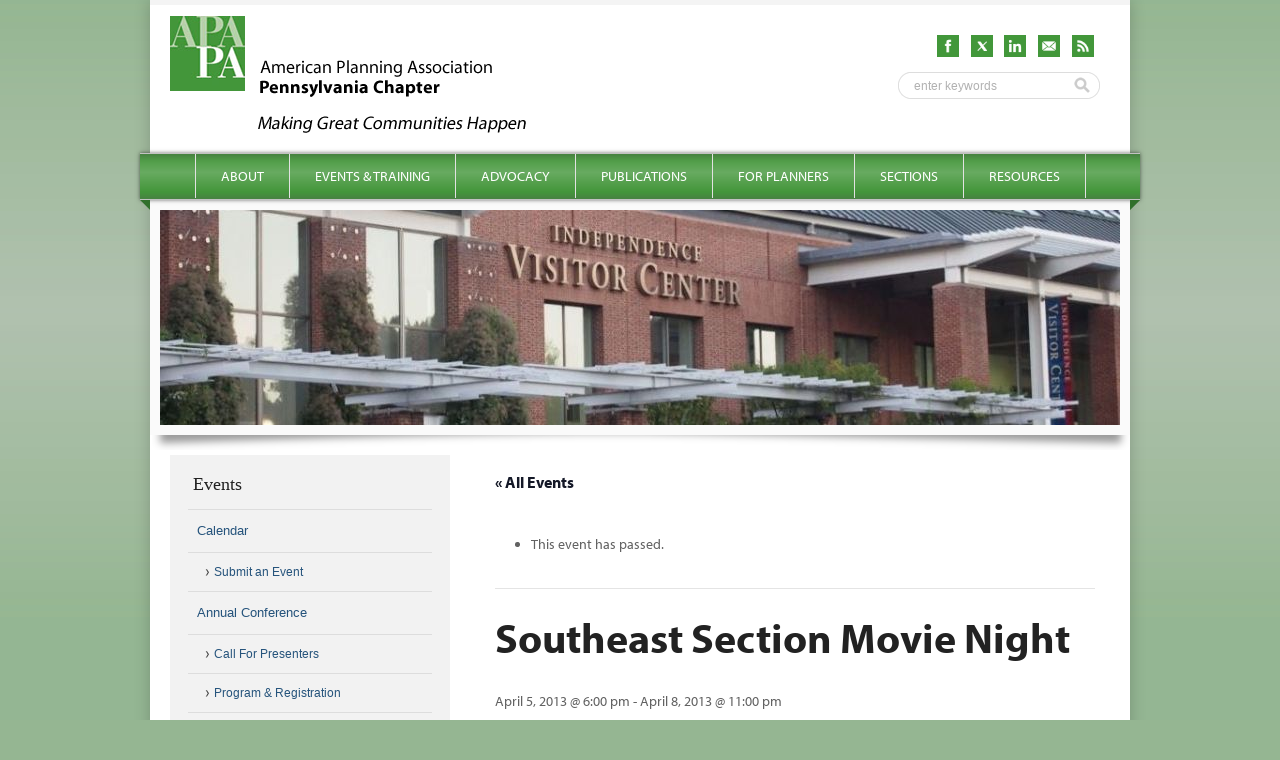

--- FILE ---
content_type: text/html; charset=UTF-8
request_url: https://planningpa.org/event/southeast-section-movie-night/
body_size: 13230
content:
	<!DOCTYPE html>
<html lang="en-US">
<head>
<meta charset="UTF-8" />

<title>Southeast Section Movie Night - APA - Pennsylvania Chapter</title>

<meta name="DC.creator" content="Biscuit Studios - http://biscuitstudios.com" />
<!-- <meta name="viewport" content="width=device-width, initial-scale=1.0, maximum-scale=1.0" /> -->

<link rel="profile" href="http://gmpg.org/xfn/11" />
<link rel="stylesheet" type="text/css" media="all" href="https://planningpa.org/wp-content/themes/apapa-twelve/style.css" />
<link rel="shortcut icon" href="https://planningpa.org/wp-content/themes/apapa-twelve/images/favicon.ico" />
<link rel="pingback" href="https://planningpa.org/xmlrpc.php" />
<!--
<link rel="apple-touch-icon" href="images/apple-touch-icon.png" />
<link rel="apple-touch-icon" sizes="72x72" href="images/apple-touch-icon-72x72.png" />
<link rel="apple-touch-icon" sizes="114x114" href="images/apple-touch-icon-114x114.png" />
-->

<script type="text/javascript" src="//use.typekit.com/xsv3mcd.js"></script>
<script type="text/javascript">try{Typekit.load();}catch(e){}</script>


<!--[if lt IE 9]>
	<script src="http://html5shim.googlecode.com/svn/trunk/html5.js"></script>
	<script src="http://css3-mediaqueries-js.googlecode.com/svn/trunk/css3-mediaqueries.js"></script>
<![endif]-->

<link rel='stylesheet' id='tribe-events-views-v2-bootstrap-datepicker-styles-css' href='https://planningpa.org/wp-content/plugins/the-events-calendar/vendor/bootstrap-datepicker/css/bootstrap-datepicker.standalone.min.css?ver=6.15.13' type='text/css' media='all' />
<link rel='stylesheet' id='tec-variables-skeleton-css' href='https://planningpa.org/wp-content/plugins/the-events-calendar/common/build/css/variables-skeleton.css?ver=6.10.1' type='text/css' media='all' />
<link rel='stylesheet' id='tribe-common-skeleton-style-css' href='https://planningpa.org/wp-content/plugins/the-events-calendar/common/build/css/common-skeleton.css?ver=6.10.1' type='text/css' media='all' />
<link rel='stylesheet' id='tribe-tooltipster-css-css' href='https://planningpa.org/wp-content/plugins/the-events-calendar/common/vendor/tooltipster/tooltipster.bundle.min.css?ver=6.10.1' type='text/css' media='all' />
<link rel='stylesheet' id='tribe-events-views-v2-skeleton-css' href='https://planningpa.org/wp-content/plugins/the-events-calendar/build/css/views-skeleton.css?ver=6.15.13' type='text/css' media='all' />
<link rel='stylesheet' id='tec-variables-full-css' href='https://planningpa.org/wp-content/plugins/the-events-calendar/common/build/css/variables-full.css?ver=6.10.1' type='text/css' media='all' />
<link rel='stylesheet' id='tribe-common-full-style-css' href='https://planningpa.org/wp-content/plugins/the-events-calendar/common/build/css/common-full.css?ver=6.10.1' type='text/css' media='all' />
<link rel='stylesheet' id='tribe-events-views-v2-full-css' href='https://planningpa.org/wp-content/plugins/the-events-calendar/build/css/views-full.css?ver=6.15.13' type='text/css' media='all' />
<link rel='stylesheet' id='tribe-events-views-v2-print-css' href='https://planningpa.org/wp-content/plugins/the-events-calendar/build/css/views-print.css?ver=6.15.13' type='text/css' media='print' />
<meta name='robots' content='index, follow, max-image-preview:large, max-snippet:-1, max-video-preview:-1' />

	<!-- This site is optimized with the Yoast SEO plugin v26.8 - https://yoast.com/product/yoast-seo-wordpress/ -->
	<link rel="canonical" href="https://planningpa.org/event/southeast-section-movie-night/" />
	<meta property="og:locale" content="en_US" />
	<meta property="og:type" content="article" />
	<meta property="og:title" content="Southeast Section Movie Night - APA - Pennsylvania Chapter" />
	<meta property="og:description" content="PennDesign Student Council partnered with the Southeast Section Mentoring Program on a planning movie night on April 5, 2013 at 8pm in the Meyerson Hall Lower Gallery. Promised Land, with&nbsp; &nbsp;&hellip;" />
	<meta property="og:url" content="https://planningpa.org/event/southeast-section-movie-night/" />
	<meta property="og:site_name" content="APA - Pennsylvania Chapter" />
	<meta name="twitter:card" content="summary_large_image" />
	<meta name="twitter:label1" content="Est. reading time" />
	<meta name="twitter:data1" content="1 minute" />
	<script type="application/ld+json" class="yoast-schema-graph">{"@context":"https://schema.org","@graph":[{"@type":"WebPage","@id":"https://planningpa.org/event/southeast-section-movie-night/","url":"https://planningpa.org/event/southeast-section-movie-night/","name":"Southeast Section Movie Night - APA - Pennsylvania Chapter","isPartOf":{"@id":"https://planningpa.org/#website"},"datePublished":"2013-03-11T14:09:12+00:00","breadcrumb":{"@id":"https://planningpa.org/event/southeast-section-movie-night/#breadcrumb"},"inLanguage":"en-US","potentialAction":[{"@type":"ReadAction","target":["https://planningpa.org/event/southeast-section-movie-night/"]}]},{"@type":"BreadcrumbList","@id":"https://planningpa.org/event/southeast-section-movie-night/#breadcrumb","itemListElement":[{"@type":"ListItem","position":1,"name":"Home","item":"https://planningpa.org/"},{"@type":"ListItem","position":2,"name":"Events","item":"https://planningpa.org/events/"},{"@type":"ListItem","position":3,"name":"Southeast Section Movie Night"}]},{"@type":"WebSite","@id":"https://planningpa.org/#website","url":"https://planningpa.org/","name":"APA - Pennsylvania Chapter","description":"Promoting a Culture of Planning","potentialAction":[{"@type":"SearchAction","target":{"@type":"EntryPoint","urlTemplate":"https://planningpa.org/?s={search_term_string}"},"query-input":{"@type":"PropertyValueSpecification","valueRequired":true,"valueName":"search_term_string"}}],"inLanguage":"en-US"},{"@type":"Event","name":"Southeast Section Movie Night","description":"PennDesign Student Council partnered with the Southeast Section Mentoring Program on a planning movie night on April 5, 2013 at 8pm in the Meyerson Hall Lower Gallery. Promised Land, with&nbsp; &nbsp;<a href=\"https://planningpa.org/event/southeast-section-movie-night/\">&hellip;</a>","url":"https://planningpa.org/event/southeast-section-movie-night/","eventAttendanceMode":"https://schema.org/OfflineEventAttendanceMode","eventStatus":"https://schema.org/EventScheduled","startDate":"2013-04-05T18:00:00-04:00","endDate":"2013-04-08T23:00:00-04:00","location":{"@type":"Place","name":"Meyerson Hall Lower Gallery","description":"","url":"","address":{"@type":"PostalAddress"},"telephone":"","sameAs":""},"@id":"https://planningpa.org/event/southeast-section-movie-night/#event","mainEntityOfPage":{"@id":"https://planningpa.org/event/southeast-section-movie-night/"}}]}</script>
	<!-- / Yoast SEO plugin. -->


<link rel="alternate" title="oEmbed (JSON)" type="application/json+oembed" href="https://planningpa.org/wp-json/oembed/1.0/embed?url=https%3A%2F%2Fplanningpa.org%2Fevent%2Fsoutheast-section-movie-night%2F" />
<link rel="alternate" title="oEmbed (XML)" type="text/xml+oembed" href="https://planningpa.org/wp-json/oembed/1.0/embed?url=https%3A%2F%2Fplanningpa.org%2Fevent%2Fsoutheast-section-movie-night%2F&#038;format=xml" />
<style id='wp-img-auto-sizes-contain-inline-css' type='text/css'>
img:is([sizes=auto i],[sizes^="auto," i]){contain-intrinsic-size:3000px 1500px}
/*# sourceURL=wp-img-auto-sizes-contain-inline-css */
</style>
<link rel='stylesheet' id='tribe-events-v2-single-skeleton-css' href='https://planningpa.org/wp-content/plugins/the-events-calendar/build/css/tribe-events-single-skeleton.css?ver=6.15.13' type='text/css' media='all' />
<link rel='stylesheet' id='tribe-events-v2-single-skeleton-full-css' href='https://planningpa.org/wp-content/plugins/the-events-calendar/build/css/tribe-events-single-full.css?ver=6.15.13' type='text/css' media='all' />
<style id='wp-emoji-styles-inline-css' type='text/css'>

	img.wp-smiley, img.emoji {
		display: inline !important;
		border: none !important;
		box-shadow: none !important;
		height: 1em !important;
		width: 1em !important;
		margin: 0 0.07em !important;
		vertical-align: -0.1em !important;
		background: none !important;
		padding: 0 !important;
	}
/*# sourceURL=wp-emoji-styles-inline-css */
</style>
<link rel='stylesheet' id='foobox-min-css' href='https://planningpa.org/wp-content/plugins/foobox-image-lightbox-premium/pro/css/foobox.min.css?ver=2.7.35' type='text/css' media='all' />
<link rel='stylesheet' id='page-list-style-css' href='https://planningpa.org/wp-content/plugins/page-list/css/page-list.css?ver=5.9' type='text/css' media='all' />
<link rel='stylesheet' id='wp-pagenavi-css' href='https://planningpa.org/wp-content/plugins/wp-pagenavi/pagenavi-css.css?ver=2.70' type='text/css' media='all' />
<link rel='stylesheet' id='foobox-fotomoto-css' href='https://planningpa.org/wp-content/plugins/foobox-image-lightbox-premium/pro/css/foobox-fotomoto.css?ver=6.9' type='text/css' media='all' />
<script type="text/javascript" src="https://planningpa.org/wp-includes/js/jquery/jquery.min.js?ver=3.7.1" id="jquery-core-js"></script>
<script type="text/javascript" src="https://planningpa.org/wp-includes/js/jquery/jquery-migrate.min.js?ver=3.4.1" id="jquery-migrate-js"></script>
<script type="text/javascript" src="https://planningpa.org/wp-content/plugins/the-events-calendar/common/build/js/tribe-common.js?ver=9c44e11f3503a33e9540" id="tribe-common-js"></script>
<script type="text/javascript" src="https://planningpa.org/wp-content/plugins/the-events-calendar/build/js/views/breakpoints.js?ver=4208de2df2852e0b91ec" id="tribe-events-views-v2-breakpoints-js"></script>
<script type="text/javascript" id="foobox-min-js-before">
/* <![CDATA[ */
/* Run FooBox (v2.7.35) */
var FOOBOX = window.FOOBOX = {
	ready: true,
	disableOthers: false,
	customOptions: {  },
	o: {style: "fbx-metro", wordpress: { enabled: true }, rel: 'foobox', pan: { enabled: true, showOverview: true, position: "fbx-top-right" }, deeplinking : { enabled: true, prefix: "foobox" }, effect: 'fbx-effect-1', captions: { dataTitle: ["captionTitle","title"], dataDesc: ["captionDesc","description"] }, excludes:'.fbx-link,.nofoobox,.nolightbox,a[href*="pinterest.com/pin/create/button/"]', affiliate : { enabled: false }, slideshow: { enabled:true}, social: {"enabled":false}, preload:true, modalClass: "fbx-fullscreen-mode"},
	selectors: [
		".gallery", ".wp-block-gallery", ".foobox, [target=\"foobox\"]", ".wp-caption", ".wp-block-image", "a:has(img[class*=wp-image-])", "body"
	],
	pre: function( $ ){
		// Custom JavaScript (Pre)
		
	},
	post: function( $ ){
		// Custom JavaScript (Post)
		

				/* FooBox Fotomoto code */
				if (!FOOBOX.fotomoto){
					FOOBOX.fotomoto = {
						beforeLoad: function(e){
							e.fb.modal.find('.FotomotoToolbarClass').remove();
						},
						afterLoad: function(e){
							var item = e.fb.item,
								container = e.fb.modal.find('.fbx-item-current');
							if (window.FOOBOX_FOTOMOTO){
								FOOBOX_FOTOMOTO.show(item, container);
							}
						},
						init: function(){
							jQuery('.fbx-instance').off('foobox.beforeLoad', FOOBOX.fotomoto.beforeLoad)
								.on('foobox.beforeLoad', FOOBOX.fotomoto.beforeLoad);

							jQuery('.fbx-instance').off('foobox.afterLoad', FOOBOX.fotomoto.afterLoad)
								.on('foobox.afterLoad', FOOBOX.fotomoto.afterLoad);
						}
					}
				}
				FOOBOX.fotomoto.init();
			
/* FooBox Google Analytics code */
if (!FOOBOX.ga){
	FOOBOX.ga = {
		init: function(){
			var listeners = {
				"foobox.afterLoad": FOOBOX.ga.afterLoad,"foobox.socialClicked": FOOBOX.ga.socialClicked
			};
			$(".fbx-instance").off(listeners).on(listeners);
		},
		afterLoad: function(e){
			var trackUrl = e.fb.item.url.replace('https://planningpa.org', '');
			if (typeof ga != 'undefined') {
				ga('send', 'pageview', location.pathname + location.search  + location.hash);
				ga('send', 'event', 'Images', 'View', e.fb.item.url);
			} else if (typeof _gaq != 'undefined') {
				_gaq.push(['_trackPageview', location.pathname + location.search  + location.hash]);
				_gaq.push(['_trackEvent', 'Images', 'View', e.fb.item.url]);
			}
		},
		socialClicked: function(e){
			if (typeof ga != 'undefined') {
				ga('send', 'event', 'Social Share', e.fb.network, e.fb.item.url);
			} else if (typeof _gaq != 'undefined') {
				_gaq.push(['_trackEvent', 'Social Share', e.fb.network, e.fb.item.url]);
			}
		}
	};
}
FOOBOX.ga.init();		

		// Custom Captions Code
		
	},
	custom: function( $ ){
		// Custom Extra JS
		
	}
};
//# sourceURL=foobox-min-js-before
/* ]]> */
</script>
<script type="text/javascript" src="https://planningpa.org/wp-content/plugins/foobox-image-lightbox-premium/pro/js/foobox.min.js?ver=2.7.35" id="foobox-min-js"></script>
<script type="text/javascript" src="https://planningpa.org/wp-content/plugins/foobox-image-lightbox-premium/pro/js/foobox-fotomoto.js?ver=6.9" id="foobox-fotomoto-js"></script>
<link rel="https://api.w.org/" href="https://planningpa.org/wp-json/" /><link rel="alternate" title="JSON" type="application/json" href="https://planningpa.org/wp-json/wp/v2/tribe_events/3609" /><link rel="EditURI" type="application/rsd+xml" title="RSD" href="https://planningpa.org/xmlrpc.php?rsd" />
<link rel='shortlink' href='https://planningpa.org/?p=3609' />

		<!-- GA Google Analytics @ https://m0n.co/ga -->
		<script async src="https://www.googletagmanager.com/gtag/js?id=G-E3VG1K5B86"></script>
		<script>
			window.dataLayer = window.dataLayer || [];
			function gtag(){dataLayer.push(arguments);}
			gtag('js', new Date());
			gtag('config', 'G-E3VG1K5B86');
		</script>

	<meta name="tec-api-version" content="v1"><meta name="tec-api-origin" content="https://planningpa.org"><link rel="alternate" href="https://planningpa.org/wp-json/tribe/events/v1/events/3609" /><noscript><style>.lazyload[data-src]{display:none !important;}</style></noscript><style>.lazyload{background-image:none !important;}.lazyload:before{background-image:none !important;}</style><style type="text/css">

</style>
<!--  Hotjar Tracking Code for https://planningpa.org/ -->
<script>
	(function(h,o,t,j,a,r){
		h.hj=h.hj||function(){(h.hj.q=h.hj.q||[]).push(arguments)};
		h._hjSettings={hjid:5113082,hjsv:6};
		a=o.getElementsByTagName('head')[0];
		r=o.createElement('script');r.async=1;
		r.src=t+h._hjSettings.hjid+j+h._hjSettings.hjsv;
		a.appendChild(r);
	})(window,document,'https://static.hotjar.com/c/hotjar-','.js?sv=');
</script>

</head>

<body class="wp-singular tribe_events-template-default single single-tribe_events postid-3609 wp-theme-apapa-twelve tribe-no-js page-template-apa-pa-twelve-theme events-single tribe-events-style-full tribe-events-style-theme" onunload="">
<div id="site">

	<div id="wrapper" class="hfeed">

		<header id="branding" role="banner">

   		<div id="branding-logo">
			   <a href="https://planningpa.org/" title="APA &#8211; Pennsylvania Chapter" rel="home"><img src="https://planningpa.org/wp-content/themes/apapa-twelve/images/logo.png" alt="APA &#8211; Pennsylvania Chapter" /></a>
   		</div><!-- /#branding-logo -->

   		<div id="header-social">
   			<div id="header-social-icons">
   				<a href="/feed/" target="_blank"><img src="[data-uri]" alt="RSS Feed" width="22" height="22" data-src="https://planningpa.org/wp-content/themes/apapa-twelve/images/icon_rss_green.png" decoding="async" class="lazyload" data-eio-rwidth="64" data-eio-rheight="64" /><noscript><img src="https://planningpa.org/wp-content/themes/apapa-twelve/images/icon_rss_green.png" alt="RSS Feed" width="22" height="22" data-eio="l" /></noscript></a>
   				<a href="/contact-us/"><img src="[data-uri]" alt="Newsletter" width="22" height="22" data-src="https://planningpa.org/wp-content/themes/apapa-twelve/images/icon_mail_green.png" decoding="async" class="lazyload" data-eio-rwidth="64" data-eio-rheight="64" /><noscript><img src="https://planningpa.org/wp-content/themes/apapa-twelve/images/icon_mail_green.png" alt="Newsletter" width="22" height="22" data-eio="l" /></noscript></a>
   				<a href="https://www.linkedin.com/company/pa-chapter-of-apa/" target="_blank"><img src="[data-uri]" alt="LinkedIn" width="22" height="22" data-src="https://planningpa.org/wp-content/themes/apapa-twelve/images/icon_linkedin_green.png" decoding="async" class="lazyload" data-eio-rwidth="64" data-eio-rheight="64" /><noscript><img src="https://planningpa.org/wp-content/themes/apapa-twelve/images/icon_linkedin_green.png" alt="LinkedIn" width="22" height="22" data-eio="l" /></noscript></a>
   				<a href="https://twitter.com/APAPAChapter" target="_blank"><img src="[data-uri]" alt="X" width="22" height="22" data-src="https://planningpa.org/wp-content/themes/apapa-twelve/images/icon_x_green.png" decoding="async" class="lazyload" data-eio-rwidth="64" data-eio-rheight="64" /><noscript><img src="https://planningpa.org/wp-content/themes/apapa-twelve/images/icon_x_green.png" alt="X" width="22" height="22" data-eio="l" /></noscript></a>
   				<a href="https://www.facebook.com/pages/PA-Chapter-of-the-American-Planning-Association/187921681315396" target="_blank"><img src="[data-uri]" alt="Facebook" width="22" height="22" data-src="https://planningpa.org/wp-content/themes/apapa-twelve/images/icon_facebook_green.png" decoding="async" class="lazyload" data-eio-rwidth="64" data-eio-rheight="64" /><noscript><img src="https://planningpa.org/wp-content/themes/apapa-twelve/images/icon_facebook_green.png" alt="Facebook" width="22" height="22" data-eio="l" /></noscript></a>
   			</div>
   			<div id="searchwrapper">
	<form action="https://planningpa.org/" method="get">
		<input type="text" id="searchbox" name="s" onblur="if (this.value == '') {this.value = 'enter keywords';}" onfocus="if (this.value == 'enter keywords') {this.value = '';}" value="enter keywords" />
		<input type="image" id="searchsubmit" src="https://planningpa.org/wp-content/themes/apapa-twelve/images/search_button.png" value="Submit" />
	</form>
</div>   		</div><!-- /#header-social -->

   		<div id="quick-links">
   			   		</div> <!-- /#quick-links-area -->

		</header><!-- #branding -->

		<nav id="access" role="navigation">
			<h1 class="section-heading">Main menu</h1>
			<div class="skip-link screen-reader-text"><a href="#content" title="Skip to content">Skip to content</a></div>
			<div class="menu-main-container"><ul id="menu-main" class="menu"><li id="menu-item-711" class="menu-item menu-item-type-custom menu-item-object-custom menu-item-has-children menu-item-711"><a href="#">About</a>
<ul class="sub-menu">
	<li id="menu-item-6099" class="menu-item menu-item-type-post_type menu-item-object-page menu-item-has-children menu-item-6099"><a href="https://planningpa.org/about/great-places-in-pennsylvania-2/">Great Places in Pennsylvania: Seeking Nominations for 2025</a>
	<ul class="sub-menu">
		<li id="menu-item-6108" class="menu-item menu-item-type-taxonomy menu-item-object-category menu-item-6108"><a href="https://planningpa.org/category/great-places-archive/">Great Places Archive</a></li>
	</ul>
</li>
	<li id="menu-item-503" class="menu-item menu-item-type-post_type menu-item-object-page menu-item-has-children menu-item-503"><a href="https://planningpa.org/about/about-the-pa-chapter/">About the PA Chapter</a>
	<ul class="sub-menu">
		<li id="menu-item-502" class="menu-item menu-item-type-post_type menu-item-object-page menu-item-502"><a href="https://planningpa.org/about/great-places-in-pennsylvania-2/mission-vision-and-values/">Mission, Vision and Values</a></li>
	</ul>
</li>
	<li id="menu-item-4255" class="menu-item menu-item-type-post_type menu-item-object-page menu-item-4255"><a href="https://planningpa.org/about/about-the-pa-chapter/become-a-member/">Become a Member</a></li>
	<li id="menu-item-504" class="menu-item menu-item-type-post_type menu-item-object-page menu-item-has-children menu-item-504"><a href="https://planningpa.org/about/board-of-directors/">Board of Directors</a>
	<ul class="sub-menu">
		<li id="menu-item-2382" class="menu-item menu-item-type-post_type menu-item-object-page menu-item-2382"><a href="https://planningpa.org/about/board-policies/">Board Policies</a></li>
		<li id="menu-item-7256" class="menu-item menu-item-type-post_type menu-item-object-page menu-item-7256"><a href="https://planningpa.org/about/board-of-directors/pa-chapter-committees/">PA Chapter Committees</a></li>
		<li id="menu-item-505" class="menu-item menu-item-type-post_type menu-item-object-page menu-item-505"><a href="https://planningpa.org/about/meeting-minutes/">Meeting Minutes</a></li>
	</ul>
</li>
	<li id="menu-item-506" class="menu-item menu-item-type-post_type menu-item-object-page menu-item-506"><a href="https://planningpa.org/about/bylaws/">Bylaws</a></li>
	<li id="menu-item-509" class="menu-item menu-item-type-post_type menu-item-object-page menu-item-509"><a href="https://planningpa.org/about/development-plan/">Development Plan</a></li>
</ul>
</li>
<li id="menu-item-712" class="menu-item menu-item-type-custom menu-item-object-custom menu-item-has-children menu-item-712"><a href="#">Events &#038; Training</a>
<ul class="sub-menu">
	<li id="menu-item-804" class="menu-item menu-item-type-custom menu-item-object-custom menu-item-has-children menu-item-804"><a href="/events/">Calendar</a>
	<ul class="sub-menu">
		<li id="menu-item-518" class="menu-item menu-item-type-post_type menu-item-object-page menu-item-518"><a href="https://planningpa.org/events-training/calendar/submit-an-event/">Submit an Event</a></li>
	</ul>
</li>
	<li id="menu-item-512" class="menu-item menu-item-type-post_type menu-item-object-page menu-item-has-children menu-item-512"><a href="https://planningpa.org/events-training/annual-conference/">Annual Conference</a>
	<ul class="sub-menu">
		<li id="menu-item-6924" class="menu-item menu-item-type-post_type menu-item-object-page menu-item-6924"><a href="https://planningpa.org/events-training/annual-conference/callforpresenters/">Call For Presenters</a></li>
		<li id="menu-item-1409" class="menu-item menu-item-type-post_type menu-item-object-page menu-item-1409"><a href="https://planningpa.org/events-training/annual-conference/program-registration/">Program &#038; Registration</a></li>
		<li id="menu-item-1410" class="menu-item menu-item-type-post_type menu-item-object-page menu-item-1410"><a href="https://planningpa.org/events-training/annual-conference/hotel-travel/">Hotel &#038; Travel</a></li>
		<li id="menu-item-1261" class="menu-item menu-item-type-post_type menu-item-object-page menu-item-1261"><a href="https://planningpa.org/events-training/annual-conference/sponsors-exhibitors-advertisers/">Sponsors, Exhibitors &#038; Advertisers</a></li>
		<li id="menu-item-513" class="menu-item menu-item-type-post_type menu-item-object-page menu-item-513"><a href="https://planningpa.org/events-training/annual-conference/conference-archive/">Conference Archive</a></li>
	</ul>
</li>
	<li id="menu-item-514" class="menu-item menu-item-type-post_type menu-item-object-page menu-item-has-children menu-item-514"><a href="https://planningpa.org/events-training/annual-awards/">Annual Awards</a>
	<ul class="sub-menu">
		<li id="menu-item-832" class="menu-item menu-item-type-post_type menu-item-object-page menu-item-832"><a href="https://planningpa.org/events-training/annual-awards/annual-awards-archive/">Annual Awards Archive</a></li>
	</ul>
</li>
	<li id="menu-item-2293" class="menu-item menu-item-type-post_type menu-item-object-page menu-item-2293"><a href="https://planningpa.org/events-training/past-presentations/">Past Presentations</a></li>
</ul>
</li>
<li id="menu-item-713" class="menu-item menu-item-type-custom menu-item-object-custom menu-item-has-children menu-item-713"><a href="#">Advocacy</a>
<ul class="sub-menu">
	<li id="menu-item-519" class="menu-item menu-item-type-post_type menu-item-object-page menu-item-519"><a href="https://planningpa.org/advocacy/legislative-committee/">Legislative Committee</a></li>
	<li id="menu-item-7864" class="menu-item menu-item-type-post_type menu-item-object-page menu-item-7864"><a href="https://planningpa.org/advocacy/healthy-communities-in-pa/">Healthy Communities in PA</a></li>
</ul>
</li>
<li id="menu-item-714" class="menu-item menu-item-type-custom menu-item-object-custom menu-item-has-children menu-item-714"><a href="#">Publications</a>
<ul class="sub-menu">
	<li id="menu-item-5196" class="menu-item menu-item-type-post_type menu-item-object-page menu-item-5196"><a href="https://planningpa.org/planner-planning-helping-to-shape-communites-for-a-better-tomorrow/">Planners &#038; Planning Brochure</a></li>
</ul>
</li>
<li id="menu-item-717" class="menu-item menu-item-type-custom menu-item-object-custom menu-item-has-children menu-item-717"><a href="#">For Planners</a>
<ul class="sub-menu">
	<li id="menu-item-615" class="menu-item menu-item-type-post_type menu-item-object-page menu-item-has-children menu-item-615"><a href="https://planningpa.org/for-planners/professional-planners/">Professional Planners</a>
	<ul class="sub-menu">
		<li id="menu-item-610" class="menu-item menu-item-type-post_type menu-item-object-page menu-item-610"><a href="https://planningpa.org/for-planners/professional-planners/professional-development-committee/">Professional Development Committee</a></li>
		<li id="menu-item-611" class="menu-item menu-item-type-post_type menu-item-object-page menu-item-611"><a href="https://planningpa.org/for-planners/professional-planners/for-aicp-members/">For AICP Members</a></li>
		<li id="menu-item-612" class="menu-item menu-item-type-post_type menu-item-object-page menu-item-612"><a href="https://planningpa.org/for-planners/professional-planners/aicp-exam-prep/">AICP Exam Prep</a></li>
		<li id="menu-item-862" class="menu-item menu-item-type-post_type menu-item-object-page menu-item-862"><a href="https://planningpa.org/for-planners/professional-planners/aicp-cm-opportunities/">AICP CM Opportunities</a></li>
		<li id="menu-item-613" class="menu-item menu-item-type-post_type menu-item-object-page menu-item-613"><a href="https://planningpa.org/for-planners/professional-planners/advanced-specialty-certifications/">Advanced Specialty Certifications</a></li>
		<li id="menu-item-614" class="menu-item menu-item-type-post_type menu-item-object-page menu-item-614"><a href="https://planningpa.org/for-planners/professional-planners/certification-maintenance/">Certification Maintenance</a></li>
	</ul>
</li>
	<li id="menu-item-605" class="menu-item menu-item-type-post_type menu-item-object-page menu-item-has-children menu-item-605"><a href="https://planningpa.org/for-planners/planning-commisioners/">Planning Commisioners</a>
	<ul class="sub-menu">
		<li id="menu-item-609" class="menu-item menu-item-type-post_type menu-item-object-page menu-item-609"><a href="https://planningpa.org/for-planners/planning-commisioners/planning-commisioners-development/">Development</a></li>
		<li id="menu-item-608" class="menu-item menu-item-type-post_type menu-item-object-page menu-item-608"><a href="https://planningpa.org/for-planners/planning-commisioners/planning-commisioners-training/">Training</a></li>
		<li id="menu-item-607" class="menu-item menu-item-type-post_type menu-item-object-page menu-item-607"><a href="https://planningpa.org/for-planners/planning-commisioners/pmpei/">PMPEI (PA Municipal Planning Education Institute)</a></li>
	</ul>
</li>
	<li id="menu-item-5423" class="menu-item menu-item-type-post_type menu-item-object-page menu-item-has-children menu-item-5423"><a href="https://planningpa.org/for-planners/students/">Students</a>
	<ul class="sub-menu">
		<li id="menu-item-14198" class="menu-item menu-item-type-post_type menu-item-object-page menu-item-14198"><a href="https://planningpa.org/for-planners/professional-planners/student-scholarships/">Student Scholarships</a></li>
	</ul>
</li>
</ul>
</li>
<li id="menu-item-716" class="menu-item menu-item-type-custom menu-item-object-custom menu-item-has-children menu-item-716"><a href="#">Sections</a>
<ul class="sub-menu">
	<li id="menu-item-632" class="menu-item menu-item-type-post_type menu-item-object-page menu-item-632"><a href="https://planningpa.org/sections/central/">Central Section</a></li>
	<li id="menu-item-620" class="menu-item menu-item-type-post_type menu-item-object-page menu-item-620"><a href="https://planningpa.org/sections/lehigh-valley/">Lehigh Valley/Berks Section</a></li>
	<li id="menu-item-630" class="menu-item menu-item-type-post_type menu-item-object-page menu-item-630"><a href="https://planningpa.org/sections/northeast/">Northeast Section</a></li>
	<li id="menu-item-629" class="menu-item menu-item-type-post_type menu-item-object-page menu-item-629"><a href="https://planningpa.org/sections/northwest/">Northwest Section</a></li>
	<li id="menu-item-621" class="menu-item menu-item-type-post_type menu-item-object-page menu-item-621"><a href="https://planningpa.org/sections/southeast/">Southeast Section</a></li>
	<li id="menu-item-631" class="menu-item menu-item-type-post_type menu-item-object-page menu-item-631"><a href="https://planningpa.org/sections/southwest/">Southwest Section</a></li>
</ul>
</li>
<li id="menu-item-715" class="menu-item menu-item-type-custom menu-item-object-custom menu-item-has-children menu-item-715"><a href="#">Resources</a>
<ul class="sub-menu">
	<li id="menu-item-628" class="menu-item menu-item-type-post_type menu-item-object-page menu-item-628"><a href="https://planningpa.org/resources/consultant-directory/">Consultant Directory</a></li>
	<li id="menu-item-626" class="menu-item menu-item-type-post_type menu-item-object-page menu-item-626"><a href="https://planningpa.org/resources/internships/">Internships</a></li>
	<li id="menu-item-625" class="menu-item menu-item-type-post_type menu-item-object-page menu-item-625"><a href="https://planningpa.org/resources/job-postings/">Job Postings</a></li>
	<li id="menu-item-2718" class="menu-item menu-item-type-post_type menu-item-object-page menu-item-2718"><a href="https://planningpa.org/resources/resource-library/">Resource Library | Best Practices | Web Tools</a></li>
	<li id="menu-item-627" class="menu-item menu-item-type-post_type menu-item-object-page menu-item-627"><a href="https://planningpa.org/resources/rfps-rfqs/">RFP’s &#038; RFQ’s</a></li>
	<li id="menu-item-4104" class="menu-item menu-item-type-post_type menu-item-object-page menu-item-4104"><a href="https://planningpa.org/resources/in-memoriam/">In Memoriam</a></li>
	<li id="menu-item-919" class="menu-item menu-item-type-post_type menu-item-object-page menu-item-919"><a href="https://planningpa.org/resources/resources-submission-form/">Submission Form</a></li>
</ul>
</li>
</ul></div>		</nav><!-- #access -->

		
 		
 			<div id="header-image">

 				
										<img class="single" src="https://planningpa.org/wp-content/themes/apapa-twelve/img_resize/timthumb.php?src=https://planningpa.org/wp-content/uploads/1-P1010174.jpg&w=960&h=215&zc=1&q=80" alt="" />

				
 			</div><!-- #header-image -->

		
		<div id="main">
	
			<div id="primary">
				<div id="content" role="main">
	
						
					<article id="post-0" class="post-0 page type-page status-publish hentry">
						
						<header class="entry-header">
							<h1 class="entry-title"></h1>
						</header><!-- .entry-header -->
	
						<div class="entry-content">
							<section id="tribe-events" role="main"><div class="tribe-events-before-html"></div><span class="tribe-events-ajax-loading"><img class="tribe-events-spinner-medium lazyload" src="[data-uri]" alt="Loading Events" data-src="https://planningpa.org/wp-content/plugins/the-events-calendar/src/resources/images/tribe-loading.gif" decoding="async" width="64" height="64" data-eio-rwidth="64" data-eio-rheight="64" /><noscript><img class="tribe-events-spinner-medium" src="https://planningpa.org/wp-content/plugins/the-events-calendar/src/resources/images/tribe-loading.gif" alt="Loading Events" data-eio="l" /></noscript></span>
<div id="tribe-events-content" class="tribe-events-single">

	<p class="tribe-events-back">
		<a href="https://planningpa.org/events/"> &laquo; All Events</a>
	</p>

	<!-- Notices -->
	<div class="tribe-events-notices"><ul><li>This event has passed.</li></ul></div>
	<h1 class="tribe-events-single-event-title">Southeast Section Movie Night</h1>
	<div class="tribe-events-schedule tribe-clearfix">
		<div><span class="tribe-event-date-start">April 5, 2013 @ 6:00 pm</span> - <span class="tribe-event-date-end">April 8, 2013 @ 11:00 pm</span></div>			</div>

	<!-- Event header -->
	<div id="tribe-events-header"  data-title="Southeast Section Movie Night - APA - Pennsylvania Chapter" data-viewtitle="Southeast Section Movie Night">
		<!-- Navigation -->
		<nav class="tribe-events-nav-pagination" aria-label="Event Navigation">
			<ul class="tribe-events-sub-nav">
				<li class="tribe-events-nav-previous"><a href="https://planningpa.org/event/urban-growth-trends-in-u-s-metropolitan-regions/"><span>&laquo;</span> Urban Growth Trends in U.S. Metropolitan Regions</a></li>
				<li class="tribe-events-nav-next"><a href="https://planningpa.org/event/pmpei-subdivision-and-land-development-review-in-nanticoke-2/">PMPEI Subdivision and Land Development Review in Nanticoke <span>&raquo;</span></a></li>
			</ul>
			<!-- .tribe-events-sub-nav -->
		</nav>
	</div>
	<!-- #tribe-events-header -->

			<div id="post-3609" class="post-3609 tribe_events type-tribe_events status-publish hentry tribe_events_cat-events cat_events">
			<!-- Event featured image, but exclude link -->
			
			<!-- Event content -->
						<div class="tribe-events-single-event-description tribe-events-content">
				<p>PennDesign Student Council partnered with the Southeast Section Mentoring Program on a planning movie night on <strong>April 5, 2013 at 8pm</strong> in the<strong> Meyerson Hall Lower Gallery</strong>. <strong><em>Promised Land</em></strong>, with Matt Damon and John Krasinski, about fracking in a rural Pennsylvania town.</p>
<p>This is an ideal event for mentors to get together with students and refreshments will be served. <strong>For the students</strong>, there will also be an <strong>Environmental Career Roundtable at 6:30pm in Meyerson B7</strong> to coordinate with the movie subject. Representatives from the Delaware Regional Planning Commission, US Environmental Protection Agency, and Temple University Office of Sustainability will discuss environmental planning in the real world with planning students.</p>
<p>We hope to see you there! Please <a href="mailto:planningmentorpa@gmail.com">email Lauren Trice</a> with any questions.</p>
			</div>
			<!-- .tribe-events-single-event-description -->
			<div class="tribe-events tribe-common">
	<div class="tribe-events-c-subscribe-dropdown__container">
		<div class="tribe-events-c-subscribe-dropdown">
			<div class="tribe-common-c-btn-border tribe-events-c-subscribe-dropdown__button">
				<svg
	 class="tribe-common-c-svgicon tribe-common-c-svgicon--cal-export tribe-events-c-subscribe-dropdown__export-icon" 	aria-hidden="true"
	viewBox="0 0 23 17"
	xmlns="http://www.w3.org/2000/svg"
>
	<path fill-rule="evenodd" clip-rule="evenodd" d="M.128.896V16.13c0 .211.145.383.323.383h15.354c.179 0 .323-.172.323-.383V.896c0-.212-.144-.383-.323-.383H.451C.273.513.128.684.128.896Zm16 6.742h-.901V4.679H1.009v10.729h14.218v-3.336h.901V7.638ZM1.01 1.614h14.218v2.058H1.009V1.614Z" />
	<path d="M20.5 9.846H8.312M18.524 6.953l2.89 2.909-2.855 2.855" stroke-width="1.2" stroke-linecap="round" stroke-linejoin="round"/>
</svg>
				<button
					class="tribe-events-c-subscribe-dropdown__button-text"
					aria-expanded="false"
					aria-controls="tribe-events-subscribe-dropdown-content"
					aria-label="View links to add events to your calendar"
				>
					Add to calendar				</button>
				<svg
	 class="tribe-common-c-svgicon tribe-common-c-svgicon--caret-down tribe-events-c-subscribe-dropdown__button-icon" 	aria-hidden="true"
	viewBox="0 0 10 7"
	xmlns="http://www.w3.org/2000/svg"
>
	<path fill-rule="evenodd" clip-rule="evenodd" d="M1.008.609L5 4.6 8.992.61l.958.958L5 6.517.05 1.566l.958-.958z" class="tribe-common-c-svgicon__svg-fill"/>
</svg>
			</div>
			<div id="tribe-events-subscribe-dropdown-content" class="tribe-events-c-subscribe-dropdown__content">
				<ul class="tribe-events-c-subscribe-dropdown__list">
											
<li class="tribe-events-c-subscribe-dropdown__list-item tribe-events-c-subscribe-dropdown__list-item--gcal">
	<a
		href="https://www.google.com/calendar/event?action=TEMPLATE&#038;dates=20130405T180000/20130408T230000&#038;text=Southeast%20Section%20Movie%20Night&#038;details=%3Cp%3EPennDesign+Student+Council+partnered+with+the+Southeast+Section+Mentoring+Program+on+a+planning+movie+night+on+%3Cstrong%3EApril+5%2C+2013+at+8pm%3C%2Fstrong%3E+in+the%3Cstrong%3E+Meyerson+Hall+Lower+Gallery%3C%2Fstrong%3E.+%3Cstrong%3E%3Cem%3EPromised+Land%3C%2Fem%3E%3C%2Fstrong%3E%2C+with+Matt+Damon+and+John+Krasinski%2C+about+fracking+in+a+rural+Pennsylvania+town.%3C%2Fp%3E+%3Cp%3EThis+is+an+ideal+event+for+mentors+to+get+together+with+students+and+refreshments+will+be+served.+%3Cstrong%3EFor+the+students%3C%2Fstrong%3E%2C+there+will+also+be+an+%3Cstrong%3EEnvironmental+Career+Roundtable+at+6%3A30pm+in+Meyerson+B7%3C%2Fstrong%3E+to+coordinate+with+the+movie+subject.+Representatives+from+the+Delaware+Regional+Planning+Commission%2C+US+Environmental+Protection+Agency%2C+and+Temple+University+Office+of+Sustainability+will+discuss+environmental+planning+in+the+real+world+with+planning+students.%3C%2Fp%3E+%3Cp%3EWe+hope+to+see+you+there%21+Please%C2%A0%3Ca+href%3D%22mailto%3Aplanningmentorpa%40gmail.com%22%3Eemail+Lauren+Trice%3C%2Fa%3E%C2%A0with+any+questions.%3C%2Fp%3E+&#038;location=Meyerson%20Hall%20Lower%20Gallery&#038;trp=false&#038;ctz=America/New_York&#038;sprop=website:https://planningpa.org"
		class="tribe-events-c-subscribe-dropdown__list-item-link"
		target="_blank"
		rel="noopener noreferrer nofollow noindex"
	>
		Google Calendar	</a>
</li>
											
<li class="tribe-events-c-subscribe-dropdown__list-item tribe-events-c-subscribe-dropdown__list-item--ical">
	<a
		href="webcal://planningpa.org/event/southeast-section-movie-night/?ical=1"
		class="tribe-events-c-subscribe-dropdown__list-item-link"
		target="_blank"
		rel="noopener noreferrer nofollow noindex"
	>
		iCalendar	</a>
</li>
											
<li class="tribe-events-c-subscribe-dropdown__list-item tribe-events-c-subscribe-dropdown__list-item--outlook-365">
	<a
		href="https://outlook.office.com/owa/?path=/calendar/action/compose&#038;rrv=addevent&#038;startdt=2013-04-05T18%3A00%3A00-04%3A00&#038;enddt=2013-04-08T23%3A00%3A00-04%3A00&#038;location=Meyerson%20Hall%20Lower%20Gallery&#038;subject=Southeast%20Section%20Movie%20Night&#038;body=%3Cp%3EPennDesign%20Student%20Council%20partnered%20with%20the%20Southeast%20Section%20Mentoring%20Program%20on%20a%20planning%20movie%20night%20on%20April%205%2C%202013%20at%208pm%20in%20the%20Meyerson%20Hall%20Lower%20Gallery.%20Promised%20Land%2C%20with%20Matt%20Damon%20and%20John%20Krasinski%2C%20about%20fracking%20in%20a%20rural%20Pennsylvania%20town.%3C%2Fp%3E%3Cp%3EThis%20is%20an%20ideal%20event%20for%20mentors%20to%20get%20together%20with%20students%20and%20refreshments%20will%20be%20served.%20For%20the%20students%2C%20there%20will%20also%20be%20an%20Environmental%20Career%20Roundtable%20at%206%3A30pm%20in%20Meyerson%20B7%20to%20coordinate%20with%20the%20movie%20subject.%20Representatives%20from%20the%20Delaware%20Regional%20Planning%20Commission%2C%20US%20Environmental%20Protection%20Agency%2C%20and%20Temple%20University%20Office%20of%20Sustainability%20will%20discuss%20environmental%20planning%20in%20the%20real%20world%20with%20planning%20students.%3C%2Fp%3E%3Cp%3EWe%20hope%20to%20see%20you%20there%21%20Please%C2%A0email%20Lauren%20Trice%C2%A0with%20any%20questions.%3C%2Fp%3E"
		class="tribe-events-c-subscribe-dropdown__list-item-link"
		target="_blank"
		rel="noopener noreferrer nofollow noindex"
	>
		Outlook 365	</a>
</li>
											
<li class="tribe-events-c-subscribe-dropdown__list-item tribe-events-c-subscribe-dropdown__list-item--outlook-live">
	<a
		href="https://outlook.live.com/owa/?path=/calendar/action/compose&#038;rrv=addevent&#038;startdt=2013-04-05T18%3A00%3A00-04%3A00&#038;enddt=2013-04-08T23%3A00%3A00-04%3A00&#038;location=Meyerson%20Hall%20Lower%20Gallery&#038;subject=Southeast%20Section%20Movie%20Night&#038;body=%3Cp%3EPennDesign%20Student%20Council%20partnered%20with%20the%20Southeast%20Section%20Mentoring%20Program%20on%20a%20planning%20movie%20night%20on%20April%205%2C%202013%20at%208pm%20in%20the%20Meyerson%20Hall%20Lower%20Gallery.%20Promised%20Land%2C%20with%20Matt%20Damon%20and%20John%20Krasinski%2C%20about%20fracking%20in%20a%20rural%20Pennsylvania%20town.%3C%2Fp%3E%3Cp%3EThis%20is%20an%20ideal%20event%20for%20mentors%20to%20get%20together%20with%20students%20and%20refreshments%20will%20be%20served.%20For%20the%20students%2C%20there%20will%20also%20be%20an%20Environmental%20Career%20Roundtable%20at%206%3A30pm%20in%20Meyerson%20B7%20to%20coordinate%20with%20the%20movie%20subject.%20Representatives%20from%20the%20Delaware%20Regional%20Planning%20Commission%2C%20US%20Environmental%20Protection%20Agency%2C%20and%20Temple%20University%20Office%20of%20Sustainability%20will%20discuss%20environmental%20planning%20in%20the%20real%20world%20with%20planning%20students.%3C%2Fp%3E%3Cp%3EWe%20hope%20to%20see%20you%20there%21%20Please%C2%A0email%20Lauren%20Trice%C2%A0with%20any%20questions.%3C%2Fp%3E"
		class="tribe-events-c-subscribe-dropdown__list-item-link"
		target="_blank"
		rel="noopener noreferrer nofollow noindex"
	>
		Outlook Live	</a>
</li>
									</ul>
			</div>
		</div>
	</div>
</div>

			<!-- Event meta -->
						
	<div class="tribe-events-single-section tribe-events-event-meta primary tribe-clearfix">


<div class="tribe-events-meta-group tribe-events-meta-group-details">
	<h2 class="tribe-events-single-section-title"> Details </h2>
	<ul class="tribe-events-meta-list">

		
			<li class="tribe-events-meta-item">
				<span class="tribe-events-start-datetime-label tribe-events-meta-label">Start:</span>
				<span class="tribe-events-meta-value">
					<abbr class="tribe-events-abbr tribe-events-start-datetime updated published dtstart" title="2013-04-05"> April 5, 2013 @ 6:00 pm </abbr>
									</span>
			</li>

			<li class="tribe-events-meta-item">
				<span class="tribe-events-end-datetime-label tribe-events-meta-label">End:</span>
				<span class="tribe-events-meta-value">
					<abbr class="tribe-events-abbr tribe-events-end-datetime dtend" title="2013-04-08"> April 8, 2013 @ 11:00 pm </abbr>
									</span>
			</li>

		
		
		
		<li class="tribe-events-meta-item"><span class="tribe-events-event-categories-label tribe-events-meta-label">Event Category:</span> <span class="tribe-events-event-categories tribe-events-meta-value"><a href="https://planningpa.org/events/category/events/" rel="tag">Events</a></span></li>
		
		
			</ul>
</div>

<div class="tribe-events-meta-group tribe-events-meta-group-venue">
	<h2 class="tribe-events-single-section-title"> Venue </h2>
	<ul class="tribe-events-meta-list">
				<li class="tribe-events-meta-item tribe-venue"> Meyerson Hall Lower Gallery </li>

					
			
					
			</ul>
</div>

	</div>


					</div> <!-- #post-x -->
			
	<!-- Event footer -->
	<div id="tribe-events-footer">
		<!-- Navigation -->
		<nav class="tribe-events-nav-pagination" aria-label="Event Navigation">
			<ul class="tribe-events-sub-nav">
				<li class="tribe-events-nav-previous"><a href="https://planningpa.org/event/urban-growth-trends-in-u-s-metropolitan-regions/"><span>&laquo;</span> Urban Growth Trends in U.S. Metropolitan Regions</a></li>
				<li class="tribe-events-nav-next"><a href="https://planningpa.org/event/pmpei-subdivision-and-land-development-review-in-nanticoke-2/">PMPEI Subdivision and Land Development Review in Nanticoke <span>&raquo;</span></a></li>
			</ul>
			<!-- .tribe-events-sub-nav -->
		</nav>
	</div>
	<!-- #tribe-events-footer -->

</div><!-- #tribe-events-content -->
<div class="tribe-events-after-html"></div>
<!--
This calendar is powered by The Events Calendar.
http://evnt.is/18wn
-->
</section>						</div><!-- .entry-content -->
					
					</article><!-- #post-3609 -->
					
					<div id="social">
						<span class='st_facebook_large' st_title='Southeast Section Movie Night' st_url='https://planningpa.org/event/southeast-section-movie-night/' displayText='share'></span>
						<span class='st_twitter_large' st_title='Southeast Section Movie Night' st_url='https://planningpa.org/event/southeast-section-movie-night/' displayText='share'></span>
						<span class='st_linkedin_large' st_title='Southeast Section Movie Night' st_url='https://planningpa.org/event/southeast-section-movie-night/' displayText='share'></span>
						<span class='st_email_large' st_title='Southeast Section Movie Night' st_url='https://planningpa.org/event/southeast-section-movie-night/' displayText='share'></span>
					</div>
	
				</div><!-- #content -->
			</div><!-- #primary -->
	
			<div id="secondary" class="widget-area" role="complementary">
					
			<aside id="nav_menu-3" class="widget widget_nav_menu"><h3 class="widget-title">Events</h3><div class="menu-events-container"><ul id="menu-events" class="menu"><li id="menu-item-647" class="menu-item menu-item-type-custom menu-item-object-custom menu-item-has-children menu-item-647"><a href="/events/">Calendar</a>
<ul class="sub-menu">
	<li id="menu-item-653" class="menu-item menu-item-type-post_type menu-item-object-page menu-item-653"><a href="https://planningpa.org/events-training/calendar/submit-an-event/">Submit an Event</a></li>
</ul>
</li>
<li id="menu-item-648" class="menu-item menu-item-type-post_type menu-item-object-page menu-item-has-children menu-item-648"><a href="https://planningpa.org/events-training/annual-conference/">Annual Conference</a>
<ul class="sub-menu">
	<li id="menu-item-6923" class="menu-item menu-item-type-post_type menu-item-object-page menu-item-6923"><a href="https://planningpa.org/events-training/annual-conference/callforpresenters/">Call For Presenters</a></li>
	<li id="menu-item-1411" class="menu-item menu-item-type-post_type menu-item-object-page menu-item-1411"><a href="https://planningpa.org/events-training/annual-conference/program-registration/">Program &#038; Registration</a></li>
	<li id="menu-item-1412" class="menu-item menu-item-type-post_type menu-item-object-page menu-item-1412"><a href="https://planningpa.org/events-training/annual-conference/hotel-travel/">Hotel &#038; Travel</a></li>
	<li id="menu-item-1262" class="menu-item menu-item-type-post_type menu-item-object-page menu-item-1262"><a href="https://planningpa.org/events-training/annual-conference/sponsors-exhibitors-advertisers/">Sponsors, Exhibitors &#038; Advertisers</a></li>
	<li id="menu-item-649" class="menu-item menu-item-type-post_type menu-item-object-page menu-item-649"><a href="https://planningpa.org/events-training/annual-conference/conference-archive/">Conference Archive</a></li>
</ul>
</li>
<li id="menu-item-650" class="menu-item menu-item-type-post_type menu-item-object-page menu-item-has-children menu-item-650"><a href="https://planningpa.org/events-training/annual-awards/">Annual Awards</a>
<ul class="sub-menu">
	<li id="menu-item-821" class="menu-item menu-item-type-post_type menu-item-object-page menu-item-821"><a href="https://planningpa.org/events-training/annual-awards/annual-awards-archive/">Annual Awards Archive</a></li>
</ul>
</li>
<li id="menu-item-2294" class="menu-item menu-item-type-post_type menu-item-object-page menu-item-2294"><a href="https://planningpa.org/events-training/past-presentations/">Past Presentations</a></li>
</ul></div></aside>			
			<!-- GLOBAL SIDEBAR -->
					
		</div><!-- #secondary .widget-area -->			</div><!-- #main -->

		<footer id="colophon" role="contentinfo">

			<div class="box-area" id="first">
				<a href="https://planningpa.org/" title="APA &#8211; Pennsylvania Chapter" rel="home"><img src="https://planningpa.org/wp-content/themes/apapa-twelve/images/logo_footer.png" alt="APA &#8211; Pennsylvania Chapter" /></a>
			</div><!-- /#first box-area -->

			<div class="box-area" id="second">
			   <h3>APA &#8211; Pennsylvania Chapter, Promoting a Culture of Planning</h3>
			   <div class="social"><a href="https://www.facebook.com/pages/PA-Chapter-of-the-American-Planning-Association/187921681315396" target="_blank"><img src="[data-uri]" alt="Facebook" width="28" height="28" data-src="https://planningpa.org/wp-content/themes/apapa-twelve/images/icon_facebook_gray.png" decoding="async" class="lazyload" data-eio-rwidth="64" data-eio-rheight="64" /><noscript><img src="https://planningpa.org/wp-content/themes/apapa-twelve/images/icon_facebook_gray.png" alt="Facebook" width="28" height="28" data-eio="l" /></noscript><h4>Facebook</h4><span>Like Us</span></a></div>
			   <div class="social"><a href="https://twitter.com/APAPAChapter" target="_blank"><img src="[data-uri]" alt="Twitter" width="28" height="28" data-src="https://planningpa.org/wp-content/themes/apapa-twelve/images/icon_x_gray.png" decoding="async" class="lazyload" data-eio-rwidth="64" data-eio-rheight="64" /><noscript><img src="https://planningpa.org/wp-content/themes/apapa-twelve/images/icon_x_gray.png" alt="Twitter" width="28" height="28" data-eio="l" /></noscript><h4>X</h4><span>Follow Us!</span></a></div>
			   <div class="social"><a href="https://www.linkedin.com/company/pa-chapter-of-apa/" target="_blank"><img src="[data-uri]" alt="LinkedIn" width="28" height="28" data-src="https://planningpa.org/wp-content/themes/apapa-twelve/images/icon_linkedin_gray.png" decoding="async" class="lazyload" data-eio-rwidth="64" data-eio-rheight="64" /><noscript><img src="https://planningpa.org/wp-content/themes/apapa-twelve/images/icon_linkedin_gray.png" alt="LinkedIn" width="28" height="28" data-eio="l" /></noscript><h4>LinkedIn</h4><span>Join Us</span></a></div>
			   <div class="social"><a href="/feed/" target="_blank"><img src="[data-uri]" alt="RSS Feed" width="28" height="28" data-src="https://planningpa.org/wp-content/themes/apapa-twelve/images/icon_rss_gray.png" decoding="async" class="lazyload" data-eio-rwidth="64" data-eio-rheight="64" /><noscript><img src="https://planningpa.org/wp-content/themes/apapa-twelve/images/icon_rss_gray.png" alt="RSS Feed" width="28" height="28" data-eio="l" /></noscript><h4>RSS Feeds</h4><span>Stay Current</span></a></div>

			   <p>&copy; Copyright 2026 &nbsp;&bull;&nbsp; APA PA &nbsp;&bull;&nbsp; PO Box 4680 &nbsp;&bull;&nbsp; Harrisburg, PA 17111 &nbsp;&bull;&nbsp; t: (717) 671-4510<br />
			   <a href="/contact-us/privacy-policy/">Terms of Use</a> &nbsp;&bull;&nbsp; <a href="/contact-us/privacy-policy/">Privacy Policy</a> &nbsp;&bull;&nbsp; <a href="/contact-us/">Contact Us</a></p>

			</div><!-- /#second box-area -->

			<div class="box-area" id="third">
				<div class="menu-footer-container"><ul id="menu-footer" class="menu"><li id="menu-item-1322" class="menu-item menu-item-type-post_type menu-item-object-page menu-item-1322"><a href="https://planningpa.org/resources/site-map/">Site Map</a></li>
<li id="menu-item-1388" class="menu-item menu-item-type-post_type menu-item-object-page menu-item-1388"><a href="https://planningpa.org/joinnow/">Membership</a></li>
<li id="menu-item-1401" class="menu-item menu-item-type-post_type menu-item-object-page menu-item-1401"><a href="https://planningpa.org/resources/job-postings/">Job Postings</a></li>
<li id="menu-item-1403" class="menu-item menu-item-type-custom menu-item-object-custom menu-item-1403"><a target="_blank" href="http://planning.org/">APA National</a></li>
<li id="menu-item-1400" class="menu-item menu-item-type-post_type menu-item-object-page menu-item-1400"><a href="https://planningpa.org/contact-us/">Contact Us</a></li>
<li id="menu-item-7622" class="menu-item menu-item-type-post_type menu-item-object-post menu-item-7622"><a href="https://planningpa.org/featured/support-the-pa-chapter-scholarship-fund/">Donate Now</a></li>
</ul></div>			</div><!-- /#third box-area -->

		</footer><!-- #colophon -->

	</div><!-- #wrapper -->

</div><!-- #site -->

<script type="speculationrules">
{"prefetch":[{"source":"document","where":{"and":[{"href_matches":"/*"},{"not":{"href_matches":["/wp-*.php","/wp-admin/*","/wp-content/uploads/*","/wp-content/*","/wp-content/plugins/*","/wp-content/themes/apapa-twelve/*","/*\\?(.+)"]}},{"not":{"selector_matches":"a[rel~=\"nofollow\"]"}},{"not":{"selector_matches":".no-prefetch, .no-prefetch a"}}]},"eagerness":"conservative"}]}
</script>
		<script>
		( function ( body ) {
			'use strict';
			body.className = body.className.replace( /\btribe-no-js\b/, 'tribe-js' );
		} )( document.body );
		</script>
		<script> /* <![CDATA[ */var tribe_l10n_datatables = {"aria":{"sort_ascending":": activate to sort column ascending","sort_descending":": activate to sort column descending"},"length_menu":"Show _MENU_ entries","empty_table":"No data available in table","info":"Showing _START_ to _END_ of _TOTAL_ entries","info_empty":"Showing 0 to 0 of 0 entries","info_filtered":"(filtered from _MAX_ total entries)","zero_records":"No matching records found","search":"Search:","all_selected_text":"All items on this page were selected. ","select_all_link":"Select all pages","clear_selection":"Clear Selection.","pagination":{"all":"All","next":"Next","previous":"Previous"},"select":{"rows":{"0":"","_":": Selected %d rows","1":": Selected 1 row"}},"datepicker":{"dayNames":["Sunday","Monday","Tuesday","Wednesday","Thursday","Friday","Saturday"],"dayNamesShort":["Sun","Mon","Tue","Wed","Thu","Fri","Sat"],"dayNamesMin":["S","M","T","W","T","F","S"],"monthNames":["January","February","March","April","May","June","July","August","September","October","November","December"],"monthNamesShort":["January","February","March","April","May","June","July","August","September","October","November","December"],"monthNamesMin":["Jan","Feb","Mar","Apr","May","Jun","Jul","Aug","Sep","Oct","Nov","Dec"],"nextText":"Next","prevText":"Prev","currentText":"Today","closeText":"Done","today":"Today","clear":"Clear"}};/* ]]> */ </script><script type="text/javascript" src="https://planningpa.org/wp-includes/js/comment-reply.min.js?ver=6.9" id="comment-reply-js" async="async" data-wp-strategy="async" fetchpriority="low"></script>
<script type="text/javascript" id="eio-lazy-load-js-before">
/* <![CDATA[ */
var eio_lazy_vars = {"exactdn_domain":"","skip_autoscale":0,"bg_min_dpr":1.1,"threshold":0,"use_dpr":1};
//# sourceURL=eio-lazy-load-js-before
/* ]]> */
</script>
<script type="text/javascript" src="https://planningpa.org/wp-content/plugins/ewww-image-optimizer/includes/lazysizes.min.js?ver=831" id="eio-lazy-load-js" async="async" data-wp-strategy="async"></script>
<script type="text/javascript" src="https://planningpa.org/wp-content/plugins/the-events-calendar/vendor/bootstrap-datepicker/js/bootstrap-datepicker.min.js?ver=6.15.13" id="tribe-events-views-v2-bootstrap-datepicker-js"></script>
<script type="text/javascript" src="https://planningpa.org/wp-content/plugins/the-events-calendar/build/js/views/viewport.js?ver=3e90f3ec254086a30629" id="tribe-events-views-v2-viewport-js"></script>
<script type="text/javascript" src="https://planningpa.org/wp-content/plugins/the-events-calendar/build/js/views/accordion.js?ver=b0cf88d89b3e05e7d2ef" id="tribe-events-views-v2-accordion-js"></script>
<script type="text/javascript" src="https://planningpa.org/wp-content/plugins/the-events-calendar/build/js/views/view-selector.js?ver=a8aa8890141fbcc3162a" id="tribe-events-views-v2-view-selector-js"></script>
<script type="text/javascript" src="https://planningpa.org/wp-content/plugins/the-events-calendar/build/js/views/ical-links.js?ver=0dadaa0667a03645aee4" id="tribe-events-views-v2-ical-links-js"></script>
<script type="text/javascript" src="https://planningpa.org/wp-content/plugins/the-events-calendar/build/js/views/navigation-scroll.js?ver=eba0057e0fd877f08e9d" id="tribe-events-views-v2-navigation-scroll-js"></script>
<script type="text/javascript" src="https://planningpa.org/wp-content/plugins/the-events-calendar/build/js/views/multiday-events.js?ver=780fd76b5b819e3a6ece" id="tribe-events-views-v2-multiday-events-js"></script>
<script type="text/javascript" src="https://planningpa.org/wp-content/plugins/the-events-calendar/build/js/views/month-mobile-events.js?ver=cee03bfee0063abbd5b8" id="tribe-events-views-v2-month-mobile-events-js"></script>
<script type="text/javascript" src="https://planningpa.org/wp-content/plugins/the-events-calendar/build/js/views/month-grid.js?ver=b5773d96c9ff699a45dd" id="tribe-events-views-v2-month-grid-js"></script>
<script type="text/javascript" src="https://planningpa.org/wp-content/plugins/the-events-calendar/common/vendor/tooltipster/tooltipster.bundle.min.js?ver=6.10.1" id="tribe-tooltipster-js"></script>
<script type="text/javascript" src="https://planningpa.org/wp-content/plugins/the-events-calendar/build/js/views/tooltip.js?ver=82f9d4de83ed0352be8e" id="tribe-events-views-v2-tooltip-js"></script>
<script type="text/javascript" src="https://planningpa.org/wp-content/plugins/the-events-calendar/build/js/views/events-bar.js?ver=3825b4a45b5c6f3f04b9" id="tribe-events-views-v2-events-bar-js"></script>
<script type="text/javascript" src="https://planningpa.org/wp-content/plugins/the-events-calendar/build/js/views/events-bar-inputs.js?ver=e3710df171bb081761bd" id="tribe-events-views-v2-events-bar-inputs-js"></script>
<script type="text/javascript" src="https://planningpa.org/wp-content/plugins/the-events-calendar/build/js/views/datepicker.js?ver=4fd11aac95dc95d3b90a" id="tribe-events-views-v2-datepicker-js"></script>
<script type="text/javascript" src="https://planningpa.org/wp-content/plugins/the-events-calendar/common/build/js/user-agent.js?ver=da75d0bdea6dde3898df" id="tec-user-agent-js"></script>
<script type="text/javascript" src="https://planningpa.org/wp-content/plugins/the-events-calendar/common/build/js/utils/query-string.js?ver=694b0604b0c8eafed657" id="tribe-query-string-js"></script>
<script src='https://planningpa.org/wp-content/plugins/the-events-calendar/common/build/js/underscore-before.js'></script>
<script type="text/javascript" src="https://planningpa.org/wp-includes/js/underscore.min.js?ver=1.13.7" id="underscore-js"></script>
<script src='https://planningpa.org/wp-content/plugins/the-events-calendar/common/build/js/underscore-after.js'></script>
<script type="text/javascript" src="https://planningpa.org/wp-includes/js/dist/hooks.min.js?ver=dd5603f07f9220ed27f1" id="wp-hooks-js"></script>
<script defer type="text/javascript" src="https://planningpa.org/wp-content/plugins/the-events-calendar/build/js/views/manager.js?ver=6ff3be8cc3be5b9c56e7" id="tribe-events-views-v2-manager-js"></script>
<script id="wp-emoji-settings" type="application/json">
{"baseUrl":"https://s.w.org/images/core/emoji/17.0.2/72x72/","ext":".png","svgUrl":"https://s.w.org/images/core/emoji/17.0.2/svg/","svgExt":".svg","source":{"concatemoji":"https://planningpa.org/wp-includes/js/wp-emoji-release.min.js?ver=6.9"}}
</script>
<script type="module">
/* <![CDATA[ */
/*! This file is auto-generated */
const a=JSON.parse(document.getElementById("wp-emoji-settings").textContent),o=(window._wpemojiSettings=a,"wpEmojiSettingsSupports"),s=["flag","emoji"];function i(e){try{var t={supportTests:e,timestamp:(new Date).valueOf()};sessionStorage.setItem(o,JSON.stringify(t))}catch(e){}}function c(e,t,n){e.clearRect(0,0,e.canvas.width,e.canvas.height),e.fillText(t,0,0);t=new Uint32Array(e.getImageData(0,0,e.canvas.width,e.canvas.height).data);e.clearRect(0,0,e.canvas.width,e.canvas.height),e.fillText(n,0,0);const a=new Uint32Array(e.getImageData(0,0,e.canvas.width,e.canvas.height).data);return t.every((e,t)=>e===a[t])}function p(e,t){e.clearRect(0,0,e.canvas.width,e.canvas.height),e.fillText(t,0,0);var n=e.getImageData(16,16,1,1);for(let e=0;e<n.data.length;e++)if(0!==n.data[e])return!1;return!0}function u(e,t,n,a){switch(t){case"flag":return n(e,"\ud83c\udff3\ufe0f\u200d\u26a7\ufe0f","\ud83c\udff3\ufe0f\u200b\u26a7\ufe0f")?!1:!n(e,"\ud83c\udde8\ud83c\uddf6","\ud83c\udde8\u200b\ud83c\uddf6")&&!n(e,"\ud83c\udff4\udb40\udc67\udb40\udc62\udb40\udc65\udb40\udc6e\udb40\udc67\udb40\udc7f","\ud83c\udff4\u200b\udb40\udc67\u200b\udb40\udc62\u200b\udb40\udc65\u200b\udb40\udc6e\u200b\udb40\udc67\u200b\udb40\udc7f");case"emoji":return!a(e,"\ud83e\u1fac8")}return!1}function f(e,t,n,a){let r;const o=(r="undefined"!=typeof WorkerGlobalScope&&self instanceof WorkerGlobalScope?new OffscreenCanvas(300,150):document.createElement("canvas")).getContext("2d",{willReadFrequently:!0}),s=(o.textBaseline="top",o.font="600 32px Arial",{});return e.forEach(e=>{s[e]=t(o,e,n,a)}),s}function r(e){var t=document.createElement("script");t.src=e,t.defer=!0,document.head.appendChild(t)}a.supports={everything:!0,everythingExceptFlag:!0},new Promise(t=>{let n=function(){try{var e=JSON.parse(sessionStorage.getItem(o));if("object"==typeof e&&"number"==typeof e.timestamp&&(new Date).valueOf()<e.timestamp+604800&&"object"==typeof e.supportTests)return e.supportTests}catch(e){}return null}();if(!n){if("undefined"!=typeof Worker&&"undefined"!=typeof OffscreenCanvas&&"undefined"!=typeof URL&&URL.createObjectURL&&"undefined"!=typeof Blob)try{var e="postMessage("+f.toString()+"("+[JSON.stringify(s),u.toString(),c.toString(),p.toString()].join(",")+"));",a=new Blob([e],{type:"text/javascript"});const r=new Worker(URL.createObjectURL(a),{name:"wpTestEmojiSupports"});return void(r.onmessage=e=>{i(n=e.data),r.terminate(),t(n)})}catch(e){}i(n=f(s,u,c,p))}t(n)}).then(e=>{for(const n in e)a.supports[n]=e[n],a.supports.everything=a.supports.everything&&a.supports[n],"flag"!==n&&(a.supports.everythingExceptFlag=a.supports.everythingExceptFlag&&a.supports[n]);var t;a.supports.everythingExceptFlag=a.supports.everythingExceptFlag&&!a.supports.flag,a.supports.everything||((t=a.source||{}).concatemoji?r(t.concatemoji):t.wpemoji&&t.twemoji&&(r(t.twemoji),r(t.wpemoji)))});
//# sourceURL=https://planningpa.org/wp-includes/js/wp-emoji-loader.min.js
/* ]]> */
</script>
<style id='tribe-events-views-v2-full-inline-css' class='tec-customizer-inline-style' type='text/css'>
:root {
				/* Customizer-added Global Event styles */
				--tec-font-family-sans-serif: inherit;
--tec-font-family-base: inherit;
--tec-color-text-events-title: #222222;
--tec-color-text-event-title: #222222;
--tec-color-text-event-date: #222222;
--tec-color-text-secondary-event-date: #222222;
--tec-color-link-primary: #26547c;
--tec-color-link-accent: #26547c;
--tec-color-link-accent-hover: rgba(38,84,124, 0.8);
--tec-color-accent-primary: #26547c;
--tec-color-accent-primary-hover: rgba(38,84,124,0.8);
--tec-color-accent-primary-multiday: rgba(38,84,124,0.24);
--tec-color-accent-primary-multiday-hover: rgba(38,84,124,0.34);
--tec-color-accent-primary-active: rgba(38,84,124,0.9);
--tec-color-accent-primary-background: rgba(38,84,124,0.07);
--tec-color-background-secondary-datepicker: rgba(38,84,124,0.5);
--tec-color-accent-primary-background-datepicker: #26547c;
--tec-color-button-primary: #26547c;
--tec-color-button-primary-hover: rgba(38,84,124,0.8);
--tec-color-button-primary-active: rgba(38,84,124,0.9);
--tec-color-button-primary-background: rgba(38,84,124,0.07);
--tec-color-day-marker-current-month: #26547c;
--tec-color-day-marker-current-month-hover: rgba(38,84,124,0.8);
--tec-color-day-marker-current-month-active: rgba(38,84,124,0.9);
--tec-color-background-primary-multiday: rgba(38,84,124, 0.24);
--tec-color-background-primary-multiday-hover: rgba(38,84,124, 0.34);
--tec-color-background-primary-multiday-active: rgba(38,84,124, 0.34);
--tec-color-background-secondary-multiday: rgba(38,84,124, 0.24);
--tec-color-background-secondary-multiday-hover: rgba(38,84,124, 0.34);
			}:root {
				/* Customizer-added Events Bar styles */
				--tec-color-text-events-bar-input: #222222;
--tec-color-text-events-bar-input-placeholder: #222222;
--tec-opacity-events-bar-input-placeholder: 0.6;
--tec-color-text-view-selector-list-item: #222222;
--tec-color-text-view-selector-list-item-hover: #222222;
--tec-color-background-view-selector-list-item-hover: rgba(34,34,34, 0.12);
--tec-color-background-events-bar-submit-button: #26547c;
--tec-color-background-events-bar-submit-button-hover: rgba(38,84,124, 0.8);
--tec-color-background-events-bar-submit-button-active: rgba(38,84,124, 0.9);
			}:root {
				/* Customizer-added Single Event styles */
				--tec-color-text-event-title: #222222;
			}:root {
				/* Customizer-added Month View styles */
				--tec-color-border-active-month-grid-hover: #222222;
--tec-color-day-marker-month: #222222;
--tec-color-day-marker-past-month: #222222;
			}
</style>


</body>
</html>
